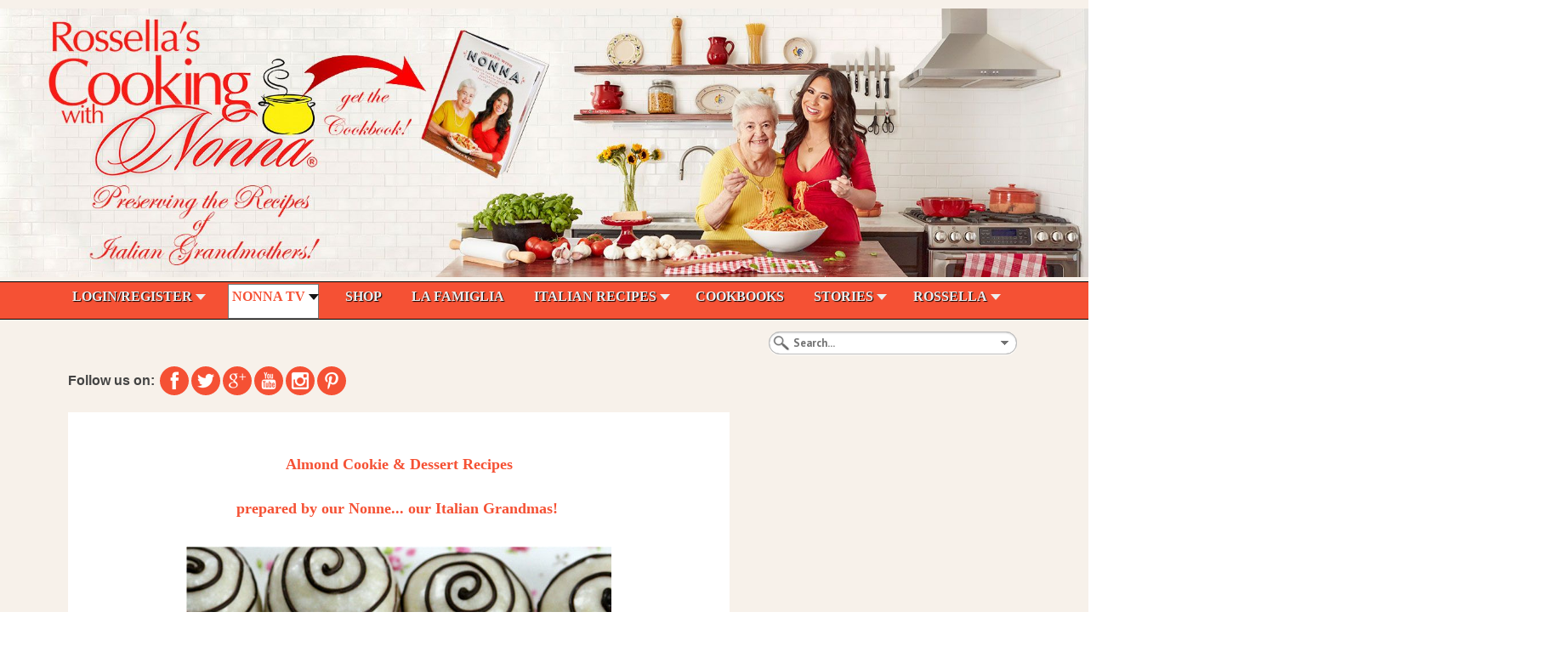

--- FILE ---
content_type: text/html; charset=utf-8
request_url: https://www.google.com/recaptcha/api2/aframe
body_size: 268
content:
<!DOCTYPE HTML><html><head><meta http-equiv="content-type" content="text/html; charset=UTF-8"></head><body><script nonce="NShk4PCG4o3D4tUGXg-x1w">/** Anti-fraud and anti-abuse applications only. See google.com/recaptcha */ try{var clients={'sodar':'https://pagead2.googlesyndication.com/pagead/sodar?'};window.addEventListener("message",function(a){try{if(a.source===window.parent){var b=JSON.parse(a.data);var c=clients[b['id']];if(c){var d=document.createElement('img');d.src=c+b['params']+'&rc='+(localStorage.getItem("rc::a")?sessionStorage.getItem("rc::b"):"");window.document.body.appendChild(d);sessionStorage.setItem("rc::e",parseInt(sessionStorage.getItem("rc::e")||0)+1);localStorage.setItem("rc::h",'1768958598197');}}}catch(b){}});window.parent.postMessage("_grecaptcha_ready", "*");}catch(b){}</script></body></html>